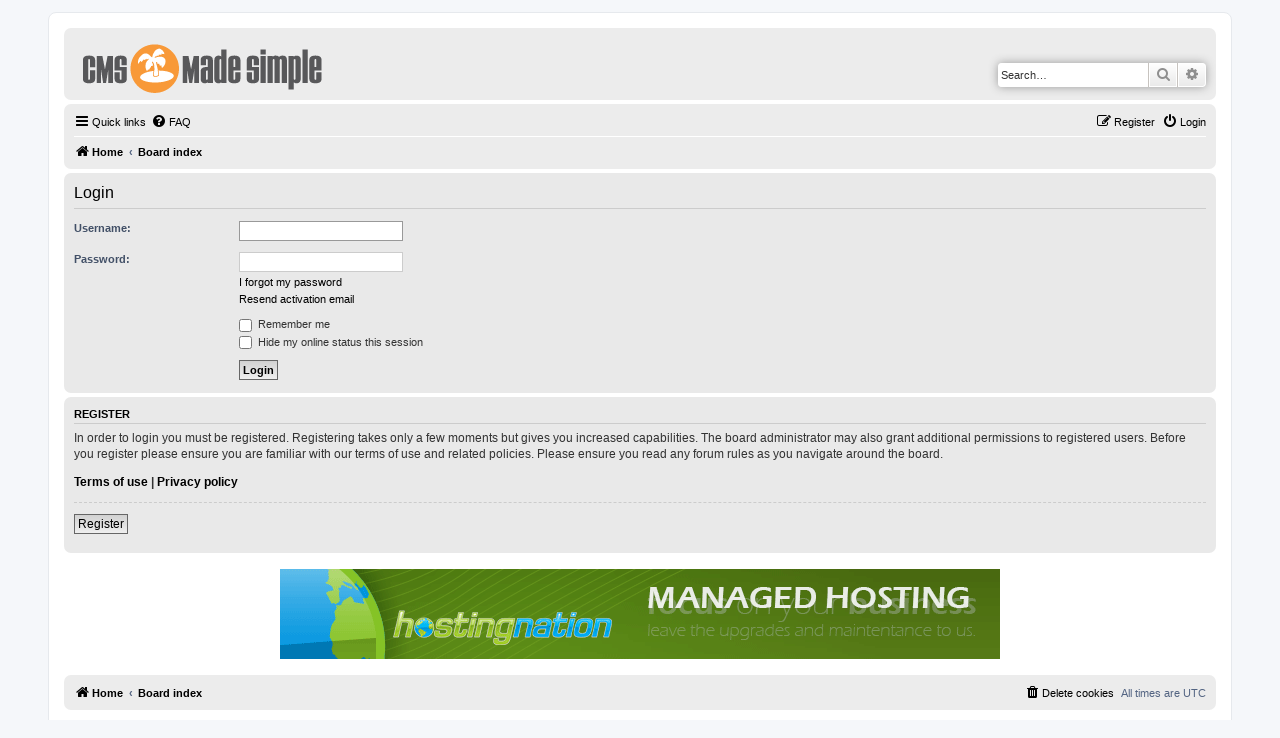

--- FILE ---
content_type: text/css
request_url: https://forum.cmsmadesimple.org/styles/custom/theme/stylesheet.css?assets_version=55
body_size: 688
content:
@import url("../../prosilver/theme/stylesheet.css?v=3.3");
.site_logo {
    background-image: url(./images/new_sublogo24.png);
	width: 245px;
  	height: 50px;	
}
#site-description h1, #site-description p {
  	display: none;
}
body {
    /*background-image: url(images/back.png);*/
}

a, .content h2, .panel h2, h3 {
    color: #000;
}

.headerbar {
    background-color: #ECECEC;
 	background-image: none;
}

.navbar {
    background-color: #ECECEC;
}

.forabg, .forumbg {
    background-color: #dd6d0a;
    background-image: -webkit-linear-gradient(top, #d69255 0%, #d88134 2px, #de7f2b 92px, #dd6d0a 100%);
    background-image: linear-gradient(to bottom, #d69255 0%,#d88134 2px,#de7f2b 92px,#dd6d0a 100%);
}

ul.forums {
    background-color: #f5f5f5;
    background-image: -webkit-linear-gradient(top, #ececec 0%, #f5f5f5 100%);
    background-image: linear-gradient(to bottom, #ececec 0%,#f5f5f5 100%);
    filter: progid:DXImageTransform.Microsoft.gradient( startColorstr='#ececec', endColorstr='#f5f5f5',GradientType=0 );
}

li.row:hover {
    background-color: #d2d2d2;
}

ul.topiclist li {
    color: #000;
}

.search-header {
    box-shadow: 0 0 10px #999999;
}

.bg1 {
    background-color: #ececec;
}

.bg2 {
    background-color: #f7f7f7;
}

.pagination li a {
    background: #ECEDEE;
    border-color: #999999;
    color: #666666;
}

.pagination li.active span {
    background: #cccccc;
    border-color: #999999;
}

.panel {
    background-color: #e9e9e9;
    color: #333333;
}

.tabs .tab > a {
    background: #d2d2d2;
    color: #666666;
}

.tabs .tab > a:hover {
    background: #e9e9e9;
 }
 
.tabs .activetab > a, .tabs .activetab > a:hover {
    background-color: #ececec;
    background-image: -webkit-linear-gradient(top, #efefef 0%, #ececec 100%);
    background-image: linear-gradient(to bottom, #efefef 0%,#ececec 100%);
    filter: progid:DXImageTransform.Microsoft.gradient( startColorstr='#efefef', endColorstr='#ececec',GradientType=0 );
    border-color: #e9e9e9;
    box-shadow: 0 1px 1px #F2F9FF inset;
    color: #333333;
}

.tabs .tab > a:hover {
    background: #e9e9e9;
 }
 
 .navigation a {
    background: #e9e9e9;
    background: -webkit-linear-gradient(left, #cccccc 50%, #e9e9e9 100%);
    background: linear-gradient(to right, #cccccc 50%,#e9e9e9 100%);
    filter: progid:DXImageTransform.Microsoft.gradient( startColorstr='#cccccc', endColorstr='#e9e9e9',GradientType=1 );
}
 
 .inputbox {
     border-color: #cccccc;
 }
 
 .inputbox:hover, .inputbox:focus {
    border-color: #999999;
}

#cmsms-banner-wrapper {
	/*display: none;*/
}

#cmsms-banner {
	text-align: center;
	margin: 1rem auto;
}

#cmsms-banner img {
	width: auto;
    height: auto;
    max-width: 100%;
}

@media (max-width: 700px) {
	.logo {
		display: block;
		padding: 0px;
	}
}